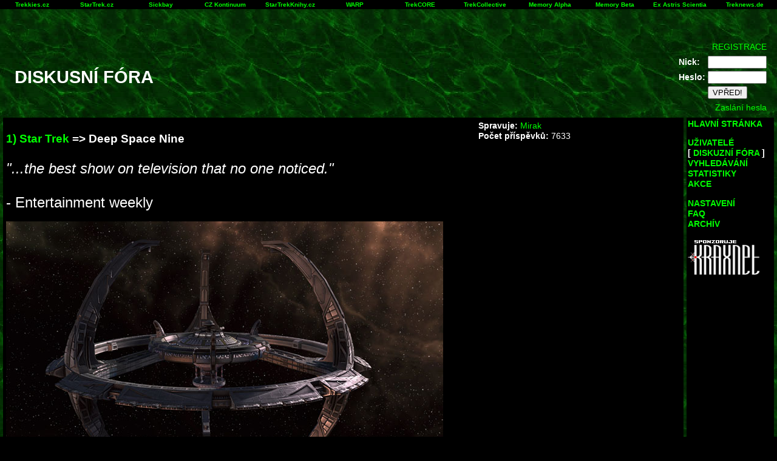

--- FILE ---
content_type: text/html
request_url: http://starnet.startrek.cz/index.php?hlavni=forum&id=24&odkud=7584
body_size: 45274
content:
<!DOCTYPE HTML PUBLIC "-//W3C//DTD HTML 4.0 Strict//EN" "http://www.w3.org/TR/REC-html40/strict.dtd">
<html>
<head>
<title>StarNET - Diskusní fóra</title>
<link rel="stylesheet" href="starnet.css" type="text/css">
<link rel="stylesheet" href="pismo.css" type="text/css">
<script language="javascript" src="starnet.js" type="text/javascript"></script>
<meta http-equiv="Content-Type" content="text/html; charset=windows-1250">
</HEAD>
<BODY>
<table width="100%" cellpadding="2" cellspacing="0" border="0" id="linkovnik">
<tr>
<td align="center" class="ntoolbar" width="7%"><b><a href="http://www.trekkies.cz" TARGET="_blank">Trekkies.cz</a></b></td>
<td align="center" class="ntoolbar" width="7%"><b><a href="http://www.startrek.cz" TARGET="_blank">StarTrek.cz</a></b></td>
<td align="center" class="ntoolbar" width="7%"><b><a href="http://www.voyager.cz" TARGET="_blank">Sickbay</a></b></td>
<td align="center" class="ntoolbar" width="7%"><b><a href="http://www.kontinuum.cz" TARGET="_blank">CZ Kontinuum</a></b></td>
<td align="center" class="ntoolbar" width="7%"><b><a href="http://www.startrekknihy.cz" TARGET="_blank">StarTrekKnihy.cz</a></b></td>
<td align="center" class="ntoolbar" width="7%"><b><a href="http://www.warp.cz" TARGET="_blank">WARP</a></b></td>
<td align="center" class="ntoolbar" width="7%"><b><a href="http://www.trekcore.com" TARGET="_blank">TrekCORE</a></b></td>
<td align="center" class="ntoolbar" width="7%"><b><a href="http://www.thetrekcollective.com" TARGET="_blank">TrekCollective</a></b></td>
<td align="center" class="ntoolbar" width="7%"><b><a href="http://en.memory-alpha.org" TARGET="_blank">Memory Alpha</a></b></td>
<td align="center" class="ntoolbar" width="7%"><b><a href="http://memory-beta.wikia.com" TARGET="_blank">Memory Beta</a></b></td>
<td align="center" class="ntoolbar" width="7%"><b><a href="http://www.ex-astris-scientia.org" TARGET="_blank">Ex Astris Scientia</a></b></td>
<td align="center" class="ntoolbar" width="7%"><b><a href="http://www.treknews.de" TARGET="_blank">Treknews.de</a></b></td>
</tr></table><TABLE WIDTH="100%" CELLPADDING="0" CELLSPACING="0" BORDER="0"><TR>
<TD ALIGN="LEFT" VALIGN=TOP>
<BR><BR><TABLE WIDTH="100%" CELLPADDING="0" CELLSPACING="0" BORDER="0"><TR><TD>
&nbsp;<P><H1>&nbsp;&nbsp;&nbsp;DISKUSNÍ FÓRA</H1>
</TD><TD ALIGN="RIGHT">&nbsp;<BR>
<FORM ACTION="index.php" METHOD="POST">
<INPUT TYPE="Hidden" NAME="kam" VALUE="index.php?hlavni=forum&id=24&odkud=7584">
<INPUT TYPE="Hidden" NAME="hlavni" VALUE="login">
<INPUT TYPE="Hidden" NAME="delayed_header" VALUE="1">
<TABLE><TR><TD>&nbsp;</TD><TD><A HREF="index.php?hlavni=registrace">REGISTRACE</A><BR></TD><TD WIDTH="10">&nbsp;</TD></TR></TABLE>
<TABLE><TR><TD><B>Nick:</B></TD><TD><INPUT TYPE="Text" NAME="jmeno" SIZE="10"></TD><TD WIDTH="10">&nbsp;</TD></TR>
<TR><TD><B>Heslo:</B></TD><TD><INPUT TYPE="Password" NAME="heslo" SIZE="10"></TD><TD WIDTH="10">&nbsp;</TD></TR>
<TR><TD>&nbsp;</TD><TD><INPUT TYPE="Submit" VALUE="VPŘED!"></TD><TD WIDTH="10">&nbsp;</TD></TR>
</TABLE>
<TABLE><TR><TD>&nbsp;</TD><TD><A HREF="index.php?hlavni=sendpass">Zaslání hesla</A><BR></TD><TD WIDTH="10">&nbsp;</TD></TR></TABLE>
</FORM>
</TD></TR></TABLE></TD>
</TABLE>
<TABLE WIDTH="100%" CELLSPACING="5" CELLPADDING="2"><TR>
<TD VALIGN="TOP" class="blackbg">
<TABLE WIDTH="100%"><TR><TD WIDTH="70%" style="blackbg">
<H3><a href="index.php?hlavni=forum&amp;id=0&amp;skupina=12">1) Star Trek</a> => <b alt=03>Deep Space Nine</b></H3></TD>
<TD VALIGN="TOP" WIDTH="25%"><B>Spravuje:</B> <a href="index.php?hlavni=osobni&amp;id=11950">Mirak</a><BR><B>Počet příspěvků:</B> 7633</TD>
<TD VALIGN="TOP" ALIGN="RIGHT">
</TD></TR></TABLE>
<TABLE style="blackbg"><TR><TD><i><font size="5">"...the best show on television that no one noticed."</i>
<br>
<br>

- Entertainment weekly</font size="5">

<br>
<br>

<img src="http://i.imgur.com/UJ3jLXD.jpg">
 
<br><br>

<a href="http://memory-alpha.org/en/wiki/Star_Trek:_Deep_Space_Nine">DS9 na Memory Alpha</a><br>

<a href="http://ds9.wz.cz/">Slovenské stránky od ds9fan</a><br>

<a href="http://www.tv.com/star-trek-deep-space-nine/show/166/summary.html?q=Star%20Trek">DS9 na TV.com</a><br>

<a href="https://en.wikipedia.org/wiki/DS9" title="popis">DS9 na wikipedii</a><br>

<a href="http://www.odospadd.com/" title="popis">Stránky nejen o Odovi</a><br> 


<a href="http://www.voyager.cz/ds9frame.htm">DS9 na Sickbay</a><br>
<a href="http://ds9.trekcore.com/">DS9 na Trek Core</a>
<br><br>


<a href="http://titulky.trekdnes.cz/ds91s.htm"><b>Stáhněte si CZ titulky</b></a><br>

<br></TD></TR></TABLE><TABLE CELLSPACING="0" CELLPADDING="5" WIDTH="100%"><TR><TD><P><TABLE><TR><TD></TD></TR></TABLE></TD></TR><TR><TD><TABLE CELLPADDING=0 CELLSPACING=0 WIDTH="100%"><TR>
<TD ALIGN="LEFT"><FORM ACTION="index.php" METHOD="POST">
<INPUT TYPE="hidden" NAME="data" VALUE="1">
<INPUT TYPE="hidden" NAME="hlavni" VALUE="hledat">
<INPUT TYPE="hidden" NAME="forum" VALUE="24">
<INPUT TYPE="hidden" NAME="order" VALUE="1">
<INPUT TYPE="hidden" NAME="order_mode" VALUE="1">
Autor: <INPUT TYPE="text" NAME="autor" SIZE="10">
&nbsp;Text: &nbsp;<INPUT TYPE="text" NAME="text" SIZE="20">
&nbsp;&nbsp;<INPUT TYPE="submit" VALUE="Hledej zde"></FORM></TABLE>
<TABLE CELLPADDING=0 CELLSPACING=0 WIDTH="100%"><TR>
<TD ALIGN=LEFT><small>
<A HREF="index.php?hlavni=forum&amp;id=24&amp;odkud=0">Nejnovější</A>&nbsp;&nbsp;&nbsp;<A HREF="index.php?hlavni=forum&amp;id=24&amp;odkud=7604">Novější</A></small></TD>
<TD align="center" class="yellow">50 - 69 / 7633</TD><TD ALIGN=RIGHT><small><A HREF="index.php?hlavni=forum&amp;id=24&amp;odkud=7564">Starší</A>&nbsp;&nbsp;&nbsp;<A HREF="index.php?hlavni=forum&amp;id=24&amp;odkud=20">Nejstarší</A></small></TD></TR></TABLE>
<HR SIZE=1>
<TABLE CELLPADDING="0" CELLSPACING="1" WIDTH="100%"><TR>
<TD colspan="2" class="mark3"><TABLE WIDTH="100%"><TR><TD WIDTH="100%"><TABLE border="0" CELLSPACING="2" CELLPADDING="0"><TR><TD><B><A HREF="index.php?hlavni=osobni&amp;id=11902">Telemachus Rhade</A></B><small> - 28. červenec 2021 12:48</small><TD><IMG SRC="pic/sipka.png" ALT="sipka" onClick="set_to('Telemachus Rhade',0)"></TABLE><TD ALIGN="RIGHT"><small><A HREF="index.php?hlavni=forum&amp;id=24&amp;odkud=7584">ZAMĚŘIT</A></small>
</TD></TR></TABLE></TD>
</TR><TR><TD><TABLE WIDTH="99%" BORDER="0"><TR><TD valign="top">  <TABLE WIDTH="0" CELLPADDING="1" CELLSPACING="1"><TR><TD><A HREF="index.php?hlavni=osobni&amp;id=11902"></A><IMG SRC="ikonky/11902.png" HEIGHT="50" WIDTH="40" BORDER="0" ALT="Telemachus Rhade" TITLE="Telemachus Rhade" class="ikonka">  </TABLE><TD align="left" valign="top" WIDTH="100%" class="text">  <TABLE CELLSPACING="0" CELLPADDING="3" BORDER="0" WIDTH="100%" class="prispevek"><TR><TD><a href="https://www.startrekknihy.cz/star-trek-deep-space-nine/2021/28/07/kdyz-je-odectete-tak-je-lepsi-o-ctyri-ds9-vs-babylon-5/">Když je odečtete, tak je lepší o čtyři: DS9 vs. Babylon 5</a>  </TABLE></TABLE></TD></TR></TABLE>
<TABLE CELLPADDING="0" CELLSPACING="1" WIDTH="100%"><TR>
<TD colspan="2" class="mark3"><TABLE WIDTH="100%"><TR><TD WIDTH="100%"><TABLE border="0" CELLSPACING="2" CELLPADDING="0"><TR><TD><B><A HREF="index.php?hlavni=osobni&amp;id=11950">Mirak</A></B><small> - 28. červenec 2021 08:35</small><TD><IMG SRC="pic/sipka.png" ALT="sipka" onClick="set_to('Mirak',0)"></TABLE><TD ALIGN="RIGHT"><small><A HREF="index.php?hlavni=forum&amp;id=24&amp;odkud=7583">ZAMĚŘIT</A></small>
</TD></TR></TABLE></TD>
</TR><TR><TD><TABLE WIDTH="99%" BORDER="0"><TR><TD valign="top">  <TABLE WIDTH="0" CELLPADDING="1" CELLSPACING="1"><TR><TD><A HREF="index.php?hlavni=osobni&amp;id=11950"></A><IMG SRC="ikonky/11950.png" HEIGHT="50" WIDTH="40" BORDER="0" ALT="Mirak" TITLE="Mirak" class="ikonka">  </TABLE><TD align="left" valign="top" WIDTH="100%" class="text">  <TABLE CELLSPACING="0" CELLPADDING="3" BORDER="0" WIDTH="100%" class="prispevek"><TR><TD>Význam Leety pro následující story-arc je nulový :)<br />
<br />
Pro mě je většina takových těch rádoby drsňáckých momentů s Kirou hroznej cringe a nemůžu si pomoct :)   </TABLE></TABLE></TD></TR></TABLE>
<TABLE CELLPADDING="0" CELLSPACING="1" WIDTH="100%"><TR>
<TD colspan="2" class="mark3"><TABLE WIDTH="100%"><TR><TD WIDTH="100%"><TABLE border="0" CELLSPACING="2" CELLPADDING="0"><TR><TD><B><A HREF="index.php?hlavni=osobni&amp;id=11722">kapitan Pike</A></B><small> - 27. červenec 2021 23:24</small><TD><IMG SRC="pic/sipka.png" ALT="sipka" onClick="set_to('kapitan Pike',0)"></TABLE><TD ALIGN="RIGHT"><small><A HREF="index.php?hlavni=forum&amp;id=24&amp;odkud=7582">ZAMĚŘIT</A></small>
</TD></TR></TABLE></TD>
</TR><TR><TD><TABLE WIDTH="99%" BORDER="0"><TR><TD valign="top">  <TABLE WIDTH="0" CELLPADDING="1" CELLSPACING="1"><TR><TD><A HREF="index.php?hlavni=osobni&amp;id=11722"></A><IMG SRC="ikonky/11722.jpg" HEIGHT="50" WIDTH="40" BORDER="0" ALT="kapitan Pike" TITLE="kapitan Pike" class="ikonka">  </TABLE><TD align="left" valign="top" WIDTH="100%" class="text">  <TABLE CELLSPACING="0" CELLPADDING="3" BORDER="0" WIDTH="100%" class="prispevek"><TR><TD>A ještě musím zmínit vynikající hudbu :-)  </TABLE></TABLE></TD></TR></TABLE>
<TABLE CELLPADDING="0" CELLSPACING="1" WIDTH="100%"><TR>
<TD colspan="2" class="mark3"><TABLE WIDTH="100%"><TR><TD WIDTH="100%"><TABLE border="0" CELLSPACING="2" CELLPADDING="0"><TR><TD><B><A HREF="index.php?hlavni=osobni&amp;id=11722">kapitan Pike</A></B><small> - 27. červenec 2021 23:22</small><TD><IMG SRC="pic/sipka.png" ALT="sipka" onClick="set_to('kapitan Pike',0)"></TABLE><TD ALIGN="RIGHT"><small><A HREF="index.php?hlavni=forum&amp;id=24&amp;odkud=7581">ZAMĚŘIT</A></small>
</TD></TR></TABLE></TD>
</TR><TR><TD><TABLE WIDTH="99%" BORDER="0"><TR><TD valign="top">  <TABLE WIDTH="0" CELLPADDING="1" CELLSPACING="1"><TR><TD><A HREF="index.php?hlavni=osobni&amp;id=11722"></A><IMG SRC="ikonky/11722.jpg" HEIGHT="50" WIDTH="40" BORDER="0" ALT="kapitan Pike" TITLE="kapitan Pike" class="ikonka">  </TABLE><TD align="left" valign="top" WIDTH="100%" class="text">  <TABLE CELLSPACING="0" CELLPADDING="3" BORDER="0" WIDTH="100%" class="prispevek"><TR><TD>Jinak ohledně Call to Arms souhlasím a ze všech season finale DS9 a asi i celého Treku ji mám nejraději. A ono to možná bude i objektivně nejlepší, i když to samozřejmě není tak velký skok pro celý Trek, jakým byla The Best of Both Worlds. Také bych tomu vytkl čas věnovaný Romovi a Leetě, ale vzhledem k významu obou postav pro následující story-arc se tomu asi nešlo úplně vyhnout. Siskův proslov je epesní, hrozně mě bavil i příchod Kiry do OPS a její "protest" proti nevyklizení stanice a její replika "he can have it" atd. Těch geniálních momentů je tam zkrátka hrozně moc.  </TABLE></TABLE></TD></TR></TABLE>
<TABLE CELLPADDING="0" CELLSPACING="1" WIDTH="100%"><TR>
<TD colspan="2" class="mark3"><TABLE WIDTH="100%"><TR><TD WIDTH="100%"><TABLE border="0" CELLSPACING="2" CELLPADDING="0"><TR><TD><B><A HREF="index.php?hlavni=osobni&amp;id=11950">Mirak</A></B><small> - 27. červenec 2021 22:34</small><TD><IMG SRC="pic/sipka.png" ALT="sipka" onClick="set_to('Mirak',0)"></TABLE><TD ALIGN="RIGHT"><small><A HREF="index.php?hlavni=forum&amp;id=24&amp;odkud=7580">ZAMĚŘIT</A></small>
</TD></TR></TABLE></TD>
</TR><TR><TD><TABLE WIDTH="99%" BORDER="0"><TR><TD valign="top">  <TABLE WIDTH="0" CELLPADDING="1" CELLSPACING="1"><TR><TD><A HREF="index.php?hlavni=osobni&amp;id=11950"></A><IMG SRC="ikonky/11950.png" HEIGHT="50" WIDTH="40" BORDER="0" ALT="Mirak" TITLE="Mirak" class="ikonka">  </TABLE><TD align="left" valign="top" WIDTH="100%" class="text">  <TABLE CELLSPACING="0" CELLPADDING="3" BORDER="0" WIDTH="100%" class="prispevek"><TR><TD><B>kapitan Pike</B>: Mohli to nepozornému divákovi Mirakovi připomenout :)  </TABLE></TABLE></TD></TR></TABLE>
<TABLE CELLPADDING="0" CELLSPACING="1" WIDTH="100%"><TR>
<TD colspan="2" class="mark3"><TABLE WIDTH="100%"><TR><TD WIDTH="100%"><TABLE border="0" CELLSPACING="2" CELLPADDING="0"><TR><TD><B><A HREF="index.php?hlavni=osobni&amp;id=11722">kapitan Pike</A></B><small> - 27. červenec 2021 22:23</small><TD><IMG SRC="pic/sipka.png" ALT="sipka" onClick="set_to('kapitan Pike',0)"></TABLE><TD ALIGN="RIGHT"><small><A HREF="index.php?hlavni=forum&amp;id=24&amp;odkud=7579">ZAMĚŘIT</A></small>
</TD></TR></TABLE></TD>
</TR><TR><TD><TABLE WIDTH="99%" BORDER="0"><TR><TD valign="top">  <TABLE WIDTH="0" CELLPADDING="1" CELLSPACING="1"><TR><TD><A HREF="index.php?hlavni=osobni&amp;id=11722"></A><IMG SRC="ikonky/11722.jpg" HEIGHT="50" WIDTH="40" BORDER="0" ALT="kapitan Pike" TITLE="kapitan Pike" class="ikonka">  </TABLE><TD align="left" valign="top" WIDTH="100%" class="text">  <TABLE CELLSPACING="0" CELLPADDING="3" BORDER="0" WIDTH="100%" class="prispevek"><TR><TD><B>Mirak</B>:<br />
<I>Maskované samoreplikační miny jsou zajímavý nápad, ale trochu mě překvapilo, že nikdo ani nezmínil možnost zničení červí díry, což by efektivně zastavilo příval posil Dominionu.</I><br />
<br />
Co si pamatuji, tak po sabotáži toho paprsku v In Purgatory's Shadow bylo konstatováno, že to už zničit nejde :-)  </TABLE></TABLE></TD></TR></TABLE>
<TABLE CELLPADDING="0" CELLSPACING="1" WIDTH="100%"><TR>
<TD colspan="2" class="mark3"><TABLE WIDTH="100%"><TR><TD WIDTH="100%"><TABLE border="0" CELLSPACING="2" CELLPADDING="0"><TR><TD><B><A HREF="index.php?hlavni=osobni&amp;id=11950">Mirak</A></B><small> - 27. červenec 2021 19:08</small><TD><IMG SRC="pic/sipka.png" ALT="sipka" onClick="set_to('Mirak',0)"></TABLE><TD ALIGN="RIGHT"><small><A HREF="index.php?hlavni=forum&amp;id=24&amp;odkud=7578">ZAMĚŘIT</A></small>
</TD></TR></TABLE></TD>
</TR><TR><TD><TABLE WIDTH="99%" BORDER="0"><TR><TD valign="top">  <TABLE WIDTH="0" CELLPADDING="1" CELLSPACING="1"><TR><TD><A HREF="index.php?hlavni=osobni&amp;id=11950"></A><IMG SRC="ikonky/11950.png" HEIGHT="50" WIDTH="40" BORDER="0" ALT="Mirak" TITLE="Mirak" class="ikonka">  </TABLE><TD align="left" valign="top" WIDTH="100%" class="text">  <TABLE CELLSPACING="0" CELLPADDING="3" BORDER="0" WIDTH="100%" class="prispevek"><TR><TD><B>5x25 In the Cards</B><br />
- Líbilo se mi spojení přípravy na finále sezóny s celkově odlehčenější atmosférou, ale provedení je poněkud rozporuplné. DS9 si živnou půdu pro finále většinou chystá v průběhu celé sezóny, ale předposlední epizoda s finále většinou nijak nesouvisí. Netradiční je to ještě v tom, že ta odlehčenější zápletka je zároveň ta hlavní, zatímco licitování o osudu Bajoru, je zde na vedlejší koleji. Je to přesný opak toho, na co jsme u DS9 běžně zvyklí (a upřímně, měli zůstat u toho, co funguje).<br />
- Proti oživení klasických dobrodružství s Jakem a Nogem v zásadě vůbec nic nemám. Vlastně ani nevím, jak se k nim fanoušci obecně staví, ale podle mě v rámci možností většinou docela fungovaly. I nápad s tím, že se Jake snaží udělat otci radost a získat pro něj vzácnou baseballovou kartičku se mi líbí (byť ten setup s depresivní večeří je lehce přehnaný). Problém je podle mě v tom, že děj se až přehnaně moc podobá jejich barterování v epizodě Progress. Nenudil jsem se u toho, ale tento způsob vykrádní sebe sama se mi prostě nelíbí. Šílený doktor Giger a jeho výzkum týkající se unudění k smrti asi splnil svůj účel, ale přijde mi, že mohli obsadit někoho s excentričtějším vzhledem než "Dursta" z VOY. Ultimátně si ale myslím, že to jednoduché poselství o malých radostech nevyznělo do prázdna a závěrečná montáž s hlavními postavami (mínus Dax) byla povedená.<br />
- To, že se zde objeví Kai Winn i Weyoun určitě potěší. Interakce mezi Winn a Siskem jsou velmi dobré, stejně tak když se Winn povede setřít Weyouna. Jen nechápu, proč Winn vyjednává o politickém směřování Bajoru. Nezabránilo se přesně tomuhle kumulování duchovních a politických funkcí v epizodě Shakaar? Vím, že je zde zmíněna potenciální konzultace s prvním ministrem, ale stejně mi to úplně nedává smysl. Jinak se mi ale moc líbila návaznost na události z Rapture, protože vyústění té epizody rozhodně potřebovalo oporu v budoucím směřování děje.<br />
<br />
2,5/5<br />
<br />
<B>5x26 Call to Arms</B><br />
- Opravdu výborné všeobjímající finále, které jsem si z těch prvních pěti sezón paradoxně pamatoval asi nejméně. Epizodě se nečekaně povedlo skloubit game-changing posun v ústředním ději a zároveň se také dostatečně věnovat všem hlavním a vedlejším postavám. Jinými slovy si to vzalo to nejlepší z The Jem'Hadar a Broken Link. Některé segmenty jsou sice trochu slabší, ale to je dáno spíše vývojem z předchozím epizod. Celkově jsem si asi nemohl přát lepší závěr prvních pěti let seriálu a opravdu to v divákovi vzbuzuje pocit, že to je konec jedné éry.<br />
- Po třech letech od prvního střetu s Dominionem tedy začíná opravdová válka. Myslím, že tvůrci odvedli opravdu skvělou práci s tím, jak dlouho to dokázali přirozeně oddalovat a přesto vyprávět extrémně poutavé příběhy. Po Inferno's Light už ale bylo jasné, že válka je nevyhnutelná. Weyoun se skrze diplomacii ještě snaží zastavit zaminování ústí červí díry, ale Sisko (narozdíl ode mě) prohlédne, že Weyoun nejedná v dobré víře a pouze se pokouší usnadnit útočné flotile Dominionu převzetí DS9. Bajor s Dominionem nakonec podepíše pakt o neútočení, což je opět moc pěkná validace významu epizody Rapture. Odchod bajoranské milice a technického personálu byl další pěkný dějový detail. Překvapivější už je pak skutečnost, že pakt o neútočení podepsali také Romulané, což jistě vytváří zajímavý setup do budoucna, ale nějakým mým meta pohledem to Romulany pro tuhle chvíli opět vyšachovalo z děje. Potěšila  i zmínka o Tholianech. Totálně random zmínka o Miradornech, kteří se objevili jen jednou waaay back v epizodě Vortex spíše pobavila.<br />
- Maskované samoreplikační miny jsou zajímavý nápad, ale trochu mě překvapilo, že nikdo ani nezmínil možnost zničení červí díry, což by efektivně zastavilo příval posil Dominionu. Finální bitva je tradičně skvělá, ale myslím, že po The Way of the Warrior už je složitější diváka v tomhle ohledu vyloženě ohromit. DS9 je v tomhle holt obětí vlastního úspěchu. Siskův dojemný projev před evakuací DS9 je jeden z nejlepších momentů epizody. Jeho bilancování je svědectvím toho, jak moc se toho za těch 5 let událo. Perfektní samozřejmě bylo i odhalení toho, že obrana DS9 byla zastíracím manévrem, který umožnil flotile federačních a klingonských lodí udeřit na loděnice Dominionu. Je to geniální zvrat, který nestál ani dolar a navíc realisticky ukázal, že důležité události se logicky dějí i mimo dohled DS9 a Defiantu. Další skvělá scéna je Dukatův nález baseballového míčku symbolizující příslib Siskova návratu. U Quarka je to pochopitelné, ale setrvání Oda a Kiry na stanici mi přišlo spíše účelové, než že by to dávalo smysl. Nicméně chápu, že zní dobře, když Dukat konstatuje, že jsou zase všichni pohromadě. Finální záběr, ve kterém se Defiant a Rotarran připojí k obrovské flotile je vskutku epický. Poprvé také na konci sezóny vidíme něco, co se tváří jako tradiční cliffhanger.<br />
- Call to Arms si také dává záležet na tom, aby se v něm objevily všechny významnější postavy. Opět jsem měl pocit, že je zbytečně moc času věnováno Romovi a Leetě, ale jistě je to částečně dáno tím, že mě jejich storyline nebaví. Snad se svatbou jejich příběh z větší části vyčerpal. Svatbu si narychlo slíbí také Worf s Jadziou. A abychom to měli kompletní, Garak a Ziyal are going steady as well. Dočasné rezoluce se dočkal také post Children of Time awkward vztah Oda a Kiry. Mile mě překvapilo, co zde udělali s Jakem. Jeho setrvání na okupované DS9 je možná kromě Nor the Battle to the Strong (The Visitor úplně počítat nemůžeme), jeho nejsilnějším momentem v seriálu. Pobavila mě Garakova vzpomínka na to, jak při obraně DS9 před klingonským útokem, zvažoval zabití Dukata. A rozhodně mě potěšilo, že ho okolnosti přinutily přidat se k posádce Defiantu. Dukat měl jen málo prostoru, ale každá jeho scéna byla pure gold. Skvělá byla třeba nenápadná scéna, ve které Weyoun Dukata pokárá za to, že už si brousí zuby na Bajor. Z vedlejších postav měly měnší momenty také Martok, Nog nebo Damar.<br />
<br />
5/5  </TABLE></TABLE></TD></TR></TABLE>
<TABLE CELLPADDING="0" CELLSPACING="1" WIDTH="100%"><TR>
<TD colspan="2" class="mark3"><TABLE WIDTH="100%"><TR><TD WIDTH="100%"><TABLE border="0" CELLSPACING="2" CELLPADDING="0"><TR><TD><B><A HREF="index.php?hlavni=osobni&amp;id=11950">Mirak</A></B><small> - 03. červenec 2021 13:44</small><TD><IMG SRC="pic/sipka.png" ALT="sipka" onClick="set_to('Mirak',0)"></TABLE><TD ALIGN="RIGHT"><small><A HREF="index.php?hlavni=forum&amp;id=24&amp;odkud=7577">ZAMĚŘIT</A></small>
</TD></TR></TABLE></TD>
</TR><TR><TD><TABLE WIDTH="99%" BORDER="0"><TR><TD valign="top">  <TABLE WIDTH="0" CELLPADDING="1" CELLSPACING="1"><TR><TD><A HREF="index.php?hlavni=osobni&amp;id=11950"></A><IMG SRC="ikonky/11950.png" HEIGHT="50" WIDTH="40" BORDER="0" ALT="Mirak" TITLE="Mirak" class="ikonka">  </TABLE><TD align="left" valign="top" WIDTH="100%" class="text">  <TABLE CELLSPACING="0" CELLPADDING="3" BORDER="0" WIDTH="100%" class="prispevek"><TR><TD><B>5x23 Blaze of Glory</B><br />
- Po tom svém rantu v rámci hodnocení For the Uniform, jsem měl z této epizody přirozeně obavy, ale ve naštěstí se jedná o důstojnou tečku za celou makistickou linkou. Dukat v Inferno's Light během svého projevu k občanům Cardassianské Unie slíbil, že s Makisty udělá rychlý proces. Až v této epizodě se dozvídáme, že svůj slib splnil. Tak nějak přemýšlím, jestli by nebylo mnohem zajímavější, kdybychom třeba viděli střet mezi Dukatem a Eddingtonem (a Siska v roli jakéhosi mediátora), ale vzhledem k uvěznění Eddingtona o epizodu dříve, už k tomu bohužel nedošlo. Každopádně byl odpor Makistů zlomen offscreen (zvláštní trend posledních epizod) a zde se řeší už jen dozvuky. Makisty považuju za jeden z nejoriginálnějších nápadů v moderním Treku a epizody s nimi mě vždycky bavily (když už bilancuji, tak mi to nedá a musím ještě naposledy zmínit to tehdejší geniální propojení TNG/DS9/VOY), ale se stupňující se hrozbou Dominionu, dává ukončení story-arcu s Makisty smysl.<br />
- Zápletka s raketami vybavenými klingonským maskováním (které jsou tedy v závěru odhaleny jako pouhá fikce z Eddingtonovy hlavy) je solidní. Příběh byl samozřejmě modelován primárně tak, aby bylo v epizodě přítomno co nejvíce Sisko x Eddington interakcí, což je pochopitelné. Jsem rád, že alespoň z úst Eddingtona zazněly některé poznatky, které jsem zmínil už v rámci hodnocení For the Uniform. Zejména fakt, že Makisté pro Federaci prostě nejsou reálná hrozba. Také oceňuji skutečnost, že byl odhalen smutný konec Cala Hudsona (který by byl jinak cool regular ve VOY). Co mě pro změnu trochu namíchlo, bylo zatajení dalšího osudu přeživších Makistů. Vždyť je přece pro Siskův rozvoj hrozně důležité, jestli je pustil na svobodu a nebo je poslal do vězení. Tohle bych čekal tak možná od VOY. Jsem ale rád, že po Eddingtonově smrti, Sisko v závěru konečně vůči Eddingtonovi a potažmo celému hnutí Makistů, projeví alespoň částečnou smířlivost. Závěrečné filozofování Dax a Siska bylo tentokrát výrazně snesitelnější, i když se to ani tak neobešlo bez patetických klišé.<br />
- Vedlejší zápletka s Nogem, který se snaží získat respekt Klingonů umístěných na stanici, byla celkem ok. Svým způsobem mi to i malinko připomnělo prvosezónní dobrodružství Jakea a Noga, která byla také většinou překvapivě dost koukatelná. Když už nic, tak aspoň dostal trochu prostoru Martok, což nikdy neuškodí.<br />
<br />
4/5<br />
<br />
<B>5x24 Empok Nor</B><br />
- Na Empok Nor jsem se těšil, ale bohužel to nezestárlo úplně dobře. Řekl bych, že ten úplně základní koncept s průzkumem opuštěného dvojčete DS9 v kombinaci s hororovou atmosférou je pořád úplně super. Vlastně mě i trochu překvapuje, že výlet na jednu ze sesterských stanic Terok Noru přichází až v páté sezóně (nepočítaje návštěvy ze zrcadlového vesmíru, obviously), protože je to populární téma, na kterém se dá navíc i slušně ušetřit. Myslím, že první polovina je pořád hodně solidní, ale Garakova následná transformace způsobená psychtropní drogou mě dost otrávila, tudíž druhá polovina epizody už mě vyloženě nebavila.<br />
- Setup je super. O'Brien vede expediční tým, který má na opuštěném Empok Noru získat technologii na opravu DS9, která nelze replikovat (well, ok). Kromě O'Briena, Garaka a Noga se výpravy účastní ještě čtyři yellowshirti. Probuzení příslušníků cardassianského komanda bylo správně creepy a tu počáteční atmosféru se myslím vážně povedlo navodit skvěle. V tandemu s vysokou koncentrací yellowshirtů se dá samozřejmě předpokládat, co bude následovat. And that's ok! Cardassianští vrahouni nadopovaní experimentální drogou mi také dávali smysl, ale nakažení Garaka už mi přišlo prostě debilní, protože scénáristé to prachsprostě zneužili k tomu, aby Garakovi vyrobili alibi k jakémukoliv chování. Mně tahle scénáristická berlička přijde voyagerovsky zbabělá (srovnej s The Chute), protože to totálně degraduje prakticky cokoliv, co se v epizodě stane. Opravdu Garak nebyl ani trochu zodpovědný za své chování a vraždu Amara? To prostě nevíme, protože na tu nejednoznačnost scénář trapně spoléhá. Super specifická magická psychotropní droga, která v jedinci posiluje xenofobní sklony, taky nepůsobí příliš uvěřitelně.<br />
- Trochu podobně jako u For the Uniform a Children of Time (a svým způsobem i Doctor Bashir, I Presume), mám nepříjemný pocit, že se Behr a spol. prostě snaží diváka šokovat skandálním chováním etablovaných postav. Víc by mi sedělo, kdyby těch Cardassianů třeba bylo víc a Garak v sobě assasina probudil z nutnosti a ne kvůli drogám. Zbytek výpravy by byl zděšen z Garakovy krvežíznivosti (ne z toho, že zabil Amara). To je něco s čím by jinak reformovaný Garak musel žít a svědci jeho činů také. Tvůrci ale za každou cenu chtěli ukázat souboj O'Brien vs. Garak. Myslím, že události ze Settliku III už byly v rámci TNG i DS9 vytěženy opakovaně a není nutné tuhle prázdnou slámu mlátit donekonečna. Také bych řekl, že šlo více zapracovat na vedlejších postavách. Kromě Boliana Boq'ty tam nikdo výraznější dojem nezanechal. Možná také mohli nechat alespoň jednoho z nich přežít, tohle bylo až příliš předvídatelné.<br />
<br />
3/5  </TABLE></TABLE></TD></TR></TABLE>
<TABLE CELLPADDING="0" CELLSPACING="1" WIDTH="100%"><TR>
<TD colspan="2" class="mark3"><TABLE WIDTH="100%"><TR><TD WIDTH="100%"><TABLE border="0" CELLSPACING="2" CELLPADDING="0"><TR><TD><B><A HREF="index.php?hlavni=osobni&amp;id=11104">S.S.Enterprise</A></B><small> - 06. červen 2021 21:39</small><TD><IMG SRC="pic/sipka.png" ALT="sipka" onClick="set_to('S.S.Enterprise',0)"></TABLE><TD ALIGN="RIGHT"><small><A HREF="index.php?hlavni=forum&amp;id=24&amp;odkud=7576">ZAMĚŘIT</A></small>
</TD></TR></TABLE></TD>
</TR><TR><TD><TABLE WIDTH="99%" BORDER="0"><TR><TD valign="top">  <TABLE WIDTH="0" CELLPADDING="1" CELLSPACING="1"><TR><TD><A HREF="index.php?hlavni=osobni&amp;id=11104"></A><IMG SRC="ikonky/11104.png" HEIGHT="50" WIDTH="40" BORDER="0" ALT="S.S.Enterprise" TITLE="S.S.Enterprise" class="ikonka">  </TABLE><TD align="left" valign="top" WIDTH="100%" class="text">  <TABLE CELLSPACING="0" CELLPADDING="3" BORDER="0" WIDTH="100%" class="prispevek"><TR><TD><B>Mirak</B>: Ano, to je nejelegantnější způsob, jak si vysvětlit diskontinuitu mezi jednotlivými epizodami - každá epizoda se odehrává v vesmíru :D  </TABLE></TABLE></TD></TR></TABLE>
<TABLE CELLPADDING="0" CELLSPACING="1" WIDTH="100%"><TR>
<TD colspan="2" class="mark3"><TABLE WIDTH="100%"><TR><TD WIDTH="100%"><TABLE border="0" CELLSPACING="2" CELLPADDING="0"><TR><TD><B><A HREF="index.php?hlavni=osobni&amp;id=11902">Telemachus Rhade</A></B><small> - 06. červen 2021 19:41</small><TD><IMG SRC="pic/sipka.png" ALT="sipka" onClick="set_to('Telemachus Rhade',0)"></TABLE><TD ALIGN="RIGHT"><small><A HREF="index.php?hlavni=forum&amp;id=24&amp;odkud=7575">ZAMĚŘIT</A></small>
</TD></TR></TABLE></TD>
</TR><TR><TD><TABLE WIDTH="99%" BORDER="0"><TR><TD valign="top">  <TABLE WIDTH="0" CELLPADDING="1" CELLSPACING="1"><TR><TD><A HREF="index.php?hlavni=osobni&amp;id=11902"></A><IMG SRC="ikonky/11902.png" HEIGHT="50" WIDTH="40" BORDER="0" ALT="Telemachus Rhade" TITLE="Telemachus Rhade" class="ikonka">  </TABLE><TD align="left" valign="top" WIDTH="100%" class="text">  <TABLE CELLSPACING="0" CELLPADDING="3" BORDER="0" WIDTH="100%" class="prispevek"><TR><TD>:-)  </TABLE></TABLE></TD></TR></TABLE>
<TABLE CELLPADDING="0" CELLSPACING="1" WIDTH="100%"><TR>
<TD colspan="2" class="mark3"><TABLE WIDTH="100%"><TR><TD WIDTH="100%"><TABLE border="0" CELLSPACING="2" CELLPADDING="0"><TR><TD><B><A HREF="index.php?hlavni=osobni&amp;id=11950">Mirak</A></B><small> - 06. červen 2021 19:38</small><TD><IMG SRC="pic/sipka.png" ALT="sipka" onClick="set_to('Mirak',0)"></TABLE><TD ALIGN="RIGHT"><small><A HREF="index.php?hlavni=forum&amp;id=24&amp;odkud=7574">ZAMĚŘIT</A></small>
</TD></TR></TABLE></TD>
</TR><TR><TD><TABLE WIDTH="99%" BORDER="0"><TR><TD valign="top">  <TABLE WIDTH="0" CELLPADDING="1" CELLSPACING="1"><TR><TD><A HREF="index.php?hlavni=osobni&amp;id=11950"></A><IMG SRC="ikonky/11950.png" HEIGHT="50" WIDTH="40" BORDER="0" ALT="Mirak" TITLE="Mirak" class="ikonka">  </TABLE><TD align="left" valign="top" WIDTH="100%" class="text">  <TABLE CELLSPACING="0" CELLPADDING="3" BORDER="0" WIDTH="100%" class="prispevek"><TR><TD>To odteď budu v rámci hodnocení každé epizody brát v potaz. Vždycky když si budu stěžovat, že se nějaká postava chová kreténsky, tak sám sobě budu jedním dechem namítat, že určitě existuje jiná linie, kde se ta postava zachovala logicky. Přesně o tom to je.  </TABLE></TABLE></TD></TR></TABLE>
<TABLE CELLPADDING="0" CELLSPACING="1" WIDTH="100%"><TR>
<TD colspan="2" class="mark3"><TABLE WIDTH="100%"><TR><TD WIDTH="100%"><TABLE border="0" CELLSPACING="2" CELLPADDING="0"><TR><TD><B><A HREF="index.php?hlavni=osobni&amp;id=11902">Telemachus Rhade</A></B><small> - 06. červen 2021 19:33</small><TD><IMG SRC="pic/sipka.png" ALT="sipka" onClick="set_to('Telemachus Rhade',0)"></TABLE><TD ALIGN="RIGHT"><small><A HREF="index.php?hlavni=forum&amp;id=24&amp;odkud=7573">ZAMĚŘIT</A></small>
</TD></TR></TABLE></TD>
</TR><TR><TD><TABLE WIDTH="99%" BORDER="0"><TR><TD valign="top">  <TABLE WIDTH="0" CELLPADDING="1" CELLSPACING="1"><TR><TD><A HREF="index.php?hlavni=osobni&amp;id=11902"></A><IMG SRC="ikonky/11902.png" HEIGHT="50" WIDTH="40" BORDER="0" ALT="Telemachus Rhade" TITLE="Telemachus Rhade" class="ikonka">  </TABLE><TD align="left" valign="top" WIDTH="100%" class="text">  <TABLE CELLSPACING="0" CELLPADDING="3" BORDER="0" WIDTH="100%" class="prispevek"><TR><TD>No to tu teorii ale chápeš špatně :) Samozřejmě, že existují linie, kde kolonisti přežili, ale <u>v této jedné konkrétní</u> je Odo vymazal.   </TABLE></TABLE></TD></TR></TABLE>
<TABLE CELLPADDING="0" CELLSPACING="1" WIDTH="100%"><TR>
<TD colspan="2" class="mark3"><TABLE WIDTH="100%"><TR><TD WIDTH="100%"><TABLE border="0" CELLSPACING="2" CELLPADDING="0"><TR><TD><B><A HREF="index.php?hlavni=osobni&amp;id=11104">S.S.Enterprise</A></B><small> - 06. červen 2021 11:51</small><TD><IMG SRC="pic/sipka.png" ALT="sipka" onClick="set_to('S.S.Enterprise',0)"></TABLE><TD ALIGN="RIGHT"><small><A HREF="index.php?hlavni=forum&amp;id=24&amp;odkud=7572">ZAMĚŘIT</A></small>
</TD></TR></TABLE></TD>
</TR><TR><TD><TABLE WIDTH="99%" BORDER="0"><TR><TD valign="top">  <TABLE WIDTH="0" CELLPADDING="1" CELLSPACING="1"><TR><TD><A HREF="index.php?hlavni=osobni&amp;id=11104"></A><IMG SRC="ikonky/11104.png" HEIGHT="50" WIDTH="40" BORDER="0" ALT="S.S.Enterprise" TITLE="S.S.Enterprise" class="ikonka">  </TABLE><TD align="left" valign="top" WIDTH="100%" class="text">  <TABLE CELLSPACING="0" CELLPADDING="3" BORDER="0" WIDTH="100%" class="prispevek"><TR><TD><B>Telemachus Rhade</B>: <br />
<br />
jenže právě to nekonečné dělení a varianty zajišťují, že neexistuje možnost vymazání dané situace z multiverza, prostě někde pořád jsou a pokračují dál...  </TABLE></TABLE></TD></TR></TABLE>
<TABLE CELLPADDING="0" CELLSPACING="1" WIDTH="100%"><TR>
<TD colspan="2" class="mark3"><TABLE WIDTH="100%"><TR><TD WIDTH="100%"><TABLE border="0" CELLSPACING="2" CELLPADDING="0"><TR><TD><B><A HREF="index.php?hlavni=osobni&amp;id=11902">Telemachus Rhade</A></B><small> - 05. červen 2021 22:33</small><TD><IMG SRC="pic/sipka.png" ALT="sipka" onClick="set_to('Telemachus Rhade',0)"></TABLE><TD ALIGN="RIGHT"><small><A HREF="index.php?hlavni=forum&amp;id=24&amp;odkud=7571">ZAMĚŘIT</A></small>
</TD></TR></TABLE></TD>
</TR><TR><TD><TABLE WIDTH="99%" BORDER="0"><TR><TD valign="top">  <TABLE WIDTH="0" CELLPADDING="1" CELLSPACING="1"><TR><TD><A HREF="index.php?hlavni=osobni&amp;id=11902"></A><IMG SRC="ikonky/11902.png" HEIGHT="50" WIDTH="40" BORDER="0" ALT="Telemachus Rhade" TITLE="Telemachus Rhade" class="ikonka">  </TABLE><TD align="left" valign="top" WIDTH="100%" class="text">  <TABLE CELLSPACING="0" CELLPADDING="3" BORDER="0" WIDTH="100%" class="prispevek"><TR><TD><B>S.S.Enterprise</B>:<br />
<I>a také s tím, jak si s ST poradil Abrams... </I><br />
Which has absolutely no meaning whatsoever.<br />
<br />
<I>s přihlédnutím k dnešnímu pohledu na vesmír</I><br />
Teorie nekonečného větvení je uznávána, co já jsem naživu, to není nic nového; viz TNG "Parallels". Ale tady nejde o "odboč doleva" situaci, nýbrž o rozhodnutí vymazání té situace. Ta jedna kauzalita prostě přestala existovat v bodě 0.<br />
(Pokud se tedy pohybujeme v rozpětí 4D až M-Theory ;) )  </TABLE></TABLE></TD></TR></TABLE>
<TABLE CELLPADDING="0" CELLSPACING="1" WIDTH="100%"><TR>
<TD colspan="2" class="mark3"><TABLE WIDTH="100%"><TR><TD WIDTH="100%"><TABLE border="0" CELLSPACING="2" CELLPADDING="0"><TR><TD><B><A HREF="index.php?hlavni=osobni&amp;id=11950">Mirak</A></B><small> - 05. červen 2021 21:40</small><TD><IMG SRC="pic/sipka.png" ALT="sipka" onClick="set_to('Mirak',0)"></TABLE><TD ALIGN="RIGHT"><small><A HREF="index.php?hlavni=forum&amp;id=24&amp;odkud=7570">ZAMĚŘIT</A></small>
</TD></TR></TABLE></TD>
</TR><TR><TD><TABLE WIDTH="99%" BORDER="0"><TR><TD valign="top">  <TABLE WIDTH="0" CELLPADDING="1" CELLSPACING="1"><TR><TD><A HREF="index.php?hlavni=osobni&amp;id=11950"></A><IMG SRC="ikonky/11950.png" HEIGHT="50" WIDTH="40" BORDER="0" ALT="Mirak" TITLE="Mirak" class="ikonka">  </TABLE><TD align="left" valign="top" WIDTH="100%" class="text">  <TABLE CELLSPACING="0" CELLPADDING="3" BORDER="0" WIDTH="100%" class="prispevek"><TR><TD><B>S.S.Enterprise</B>: Oni to tam mnohdy říkají naprosto explicitně, např. v tom Children of Time, to jen ty máš prostě potřebu to za každou cenu chápat úplně jinak :)  </TABLE></TABLE></TD></TR></TABLE>
<TABLE CELLPADDING="0" CELLSPACING="1" WIDTH="100%"><TR>
<TD colspan="2" class="mark3"><TABLE WIDTH="100%"><TR><TD WIDTH="100%"><TABLE border="0" CELLSPACING="2" CELLPADDING="0"><TR><TD><B><A HREF="index.php?hlavni=osobni&amp;id=11104">S.S.Enterprise</A></B><small> - 05. červen 2021 21:13</small><TD><IMG SRC="pic/sipka.png" ALT="sipka" onClick="set_to('S.S.Enterprise',0)"></TABLE><TD ALIGN="RIGHT"><small><A HREF="index.php?hlavni=forum&amp;id=24&amp;odkud=7569">ZAMĚŘIT</A></small>
</TD></TR></TABLE></TD>
</TR><TR><TD><TABLE WIDTH="99%" BORDER="0"><TR><TD valign="top">  <TABLE WIDTH="0" CELLPADDING="1" CELLSPACING="1"><TR><TD><A HREF="index.php?hlavni=osobni&amp;id=11104"></A><IMG SRC="ikonky/11104.png" HEIGHT="50" WIDTH="40" BORDER="0" ALT="S.S.Enterprise" TITLE="S.S.Enterprise" class="ikonka">  </TABLE><TD align="left" valign="top" WIDTH="100%" class="text">  <TABLE CELLSPACING="0" CELLPADDING="3" BORDER="0" WIDTH="100%" class="prispevek"><TR><TD><B>Mvek</B>: A tak jasně, že to tam neříkají, ale chápat se to tak zpětně s přihlédnutím k dnešnímu pohledu na vesmír a také s tím, jak si s ST poradil Abrams...  </TABLE></TABLE></TD></TR></TABLE>
<TABLE CELLPADDING="0" CELLSPACING="1" WIDTH="100%"><TR>
<TD colspan="2" class="mark3"><TABLE WIDTH="100%"><TR><TD WIDTH="100%"><TABLE border="0" CELLSPACING="2" CELLPADDING="0"><TR><TD><B><A HREF="index.php?hlavni=osobni&amp;id=12098">Mvek</A></B><small> - 05. červen 2021 20:41</small><TD><IMG SRC="pic/sipka.png" ALT="sipka" onClick="set_to('Mvek',0)"></TABLE><TD ALIGN="RIGHT"><small><A HREF="index.php?hlavni=forum&amp;id=24&amp;odkud=7568">ZAMĚŘIT</A></small>
</TD></TR></TABLE></TD>
</TR><TR><TD><TABLE WIDTH="99%" BORDER="0"><TR><TD valign="top">  <TABLE WIDTH="0" CELLPADDING="1" CELLSPACING="1"><TR><TD><A HREF="index.php?hlavni=osobni&amp;id=12098"></A><IMG SRC="ikonky/12098.jpg" HEIGHT="50" WIDTH="40" BORDER="0" ALT="Mvek" TITLE="Mvek" class="ikonka">  </TABLE><TD align="left" valign="top" WIDTH="100%" class="text">  <TABLE CELLSPACING="0" CELLPADDING="3" BORDER="0" WIDTH="100%" class="prispevek"><TR><TD><B>S.S.Enterprise</B>: Právě, že ve ST ne. Tam se opakovaně vyskytuje prvek, že ta původní budoucnost zanikne, když se vše napraví.  </TABLE></TABLE></TD></TR></TABLE>
<TABLE CELLPADDING="0" CELLSPACING="1" WIDTH="100%"><TR>
<TD colspan="2" class="mark3"><TABLE WIDTH="100%"><TR><TD WIDTH="100%"><TABLE border="0" CELLSPACING="2" CELLPADDING="0"><TR><TD><B><A HREF="index.php?hlavni=osobni&amp;id=11104">S.S.Enterprise</A></B><small> - 04. červen 2021 21:00</small><TD><IMG SRC="pic/sipka.png" ALT="sipka" onClick="set_to('S.S.Enterprise',0)"></TABLE><TD ALIGN="RIGHT"><small><A HREF="index.php?hlavni=forum&amp;id=24&amp;odkud=7567">ZAMĚŘIT</A></small>
</TD></TR></TABLE></TD>
</TR><TR><TD><TABLE WIDTH="99%" BORDER="0"><TR><TD valign="top">  <TABLE WIDTH="0" CELLPADDING="1" CELLSPACING="1"><TR><TD><A HREF="index.php?hlavni=osobni&amp;id=11104"></A><IMG SRC="ikonky/11104.png" HEIGHT="50" WIDTH="40" BORDER="0" ALT="S.S.Enterprise" TITLE="S.S.Enterprise" class="ikonka">  </TABLE><TD align="left" valign="top" WIDTH="100%" class="text">  <TABLE CELLSPACING="0" CELLPADDING="3" BORDER="0" WIDTH="100%" class="prispevek"><TR><TD>Tak i ty normální časovky se změnou lze chápat jako rozvětvení na různé časové linie..  </TABLE></TABLE></TD></TR></TABLE>
<TABLE CELLPADDING="0" CELLSPACING="1" WIDTH="100%"><TR>
<TD colspan="2" class="mark3"><TABLE WIDTH="100%"><TR><TD WIDTH="100%"><TABLE border="0" CELLSPACING="2" CELLPADDING="0"><TR><TD><B><A HREF="index.php?hlavni=osobni&amp;id=12098">Mvek</A></B><small> - 04. červen 2021 20:06</small><TD><IMG SRC="pic/sipka.png" ALT="sipka" onClick="set_to('Mvek',0)"></TABLE><TD ALIGN="RIGHT"><small><A HREF="index.php?hlavni=forum&amp;id=24&amp;odkud=7566">ZAMĚŘIT</A></small>
</TD></TR></TABLE></TD>
</TR><TR><TD><TABLE WIDTH="99%" BORDER="0"><TR><TD valign="top">  <TABLE WIDTH="0" CELLPADDING="1" CELLSPACING="1"><TR><TD><A HREF="index.php?hlavni=osobni&amp;id=12098"></A><IMG SRC="ikonky/12098.jpg" HEIGHT="50" WIDTH="40" BORDER="0" ALT="Mvek" TITLE="Mvek" class="ikonka">  </TABLE><TD align="left" valign="top" WIDTH="100%" class="text">  <TABLE CELLSPACING="0" CELLPADDING="3" BORDER="0" WIDTH="100%" class="prispevek"><TR><TD>Ale je to konzistentní právě i s normálními časovkami, kde se něco mění, takže v tomhle je to ok. Jen to prostě nemám rád.  </TABLE></TABLE></TD></TR></TABLE>
<TABLE CELLPADDING="0" CELLSPACING="1" WIDTH="100%"><TR>
<TD colspan="2" class="mark3"><TABLE WIDTH="100%"><TR><TD WIDTH="100%"><TABLE border="0" CELLSPACING="2" CELLPADDING="0"><TR><TD><B><A HREF="index.php?hlavni=osobni&amp;id=12098">Mvek</A></B><small> - 04. červen 2021 20:04</small><TD><IMG SRC="pic/sipka.png" ALT="sipka" onClick="set_to('Mvek',0)"></TABLE><TD ALIGN="RIGHT"><small><A HREF="index.php?hlavni=forum&amp;id=24&amp;odkud=7565">ZAMĚŘIT</A></small>
</TD></TR></TABLE></TD>
</TR><TR><TD><TABLE WIDTH="99%" BORDER="0"><TR><TD valign="top">  <TABLE WIDTH="0" CELLPADDING="1" CELLSPACING="1"><TR><TD><A HREF="index.php?hlavni=osobni&amp;id=12098"></A><IMG SRC="ikonky/12098.jpg" HEIGHT="50" WIDTH="40" BORDER="0" ALT="Mvek" TITLE="Mvek" class="ikonka">  </TABLE><TD align="left" valign="top" WIDTH="100%" class="text">  <TABLE CELLSPACING="0" CELLPADDING="3" BORDER="0" WIDTH="100%" class="prispevek"><TR><TD><B>Telemachus Rhade</B>: Prostě jednou ti potomci vznikli, tak proč by mizeli. To, že se posádka Defiantu dostala z anomálie vytváří novou větev, kde už potomci nevzniknou, ale někde by měli přetrvat.<br />
<br />
<br />
<B>S.S.Enterprise</B>: Jak říká Mirak, to z toho nevyplývá, to by neřešili "zabití".  </TABLE></TABLE></TD></TR></TABLE>
<HR SIZE=1>
<TABLE CELLPADDING=0 CELLSPACING=0 WIDTH="100%"><TR>
<TD ALIGN=LEFT><small>
<A HREF="index.php?hlavni=forum&amp;id=24&amp;odkud=0">Nejnovější</A>&nbsp;&nbsp;&nbsp;<A HREF="index.php?hlavni=forum&amp;id=24&amp;odkud=7604">Novější</A></small></TD>
<TD align="center" class="yellow">50 - 69 / 7633</TD><TD ALIGN=RIGHT><small><A HREF="index.php?hlavni=forum&amp;id=24&amp;odkud=7564">Starší</A>&nbsp;&nbsp;&nbsp;<A HREF="index.php?hlavni=forum&amp;id=24&amp;odkud=20">Nejstarší</A>
</small></TD></TR>
</TABLE>
</TD></TR></TABLE></TD>
<TD WIDTH="140" VALIGN="TOP" class="blackbg">
<B><A HREF="index.php">HLAVNÍ STRÁNKA</A></B><P>
<B><A HREF="index.php?hlavni=database" onmouseover="show('databaze',300,120);" onmouseout="hide('databaze')">UŽIVATELÉ</A></B><BR>
<B>[&nbsp;<A HREF="index.php?hlavni=forum&amp;id=0" onmouseover="show('forum',300,120);" onmouseout="hide('forum')">DISKUZNÍ FÓRA</A>&nbsp;]</B><BR><B><A HREF="index.php?hlavni=hledat" onmouseover="show('hledat',300,120);" onmouseout="hide('hledat')">VYHLEDÁVÁNÍ</A></B><BR>
<B><A HREF="index.php?hlavni=statistika" onmouseover="show('statistika',300,120);" onmouseout="hide('statistika')">STATISTIKY</A></B><BR>
<B><A HREF="index.php?hlavni=akce" onmouseover="show('akce',300,120);" onmouseout="hide('akce')">AKCE</A></B><P>
<B><A HREF="index.php?hlavni=personal" onmouseover="show('personal',300,120);" onmouseout="hide('personal')">NASTAVENÍ</A></B><br>
<B><A HREF="index.php?hlavni=faq" onmouseover="show('faq',300,120);" onmouseout="hide('faq')">FAQ</A></B><BR>
<B><A HREF="index.php?hlavni=archiv" onmouseover="show('archiv',300,120);" onmouseout="hide('archiv')">ARCHÍV</A></B>
<BR><BR><A HREF="http://www.kraxnet.cz" target="_blank"><IMG BORDER="0" SRC="pic/kraxnet.gif" ALT="Sponzoruje KRAXNET spol. s r.o" width="120" height="60"></A><BR>
</TD>
</TR>
</TABLE>
<!-- pata zacatek -->
<!-- pata konec -->
<div id="faq" style="position: absolute; top: 0; left: 0; visibility: hidden;">
<table border="1" cellspacing="0" cellpadding="8" class="napoveda" width="350"><tr><td>
<B>FAQ - Často kladené dotazy</B><BR>
Nejdete zde odpovědi mimo jiné na otázky jako:<BR>
<UL><LI>Co je to úroveň.<BR>
<LI>Jaké tagy můžete používat ve svých příspěvcích.<BR>
<LI>A jaká práva a povinnosti máte jako správce fóra.<BR>
</UL></td></tr></table>
</div>
<div id="archiv" style="position: absolute; top: 0; left: 0; visibility: hidden;">
<table border="1" cellspacing="0" cellpadding="8" class="napoveda" width="350"><tr><td>
<B>Archív smazaných fór</B><BR>
V této části najdete fóra, která byla archivována. K&nbsp;archivování může dojít ze dvou důvodů.<BR>
<UL><LI>Fórum vyčerpá své téma nebo už není aktuální.
<LI>Trvale dokází k off-topicové diskusi.<BR>
</UL>Najdete zde také zarchivovaná fóra z minulé verze StarNetu.<BR>
</td></tr></table>
</div>
<div id="statistika" style="position: absolute; top: 0; left: 0; visibility: hidden;">
<table border="1" cellspacing="0" cellpadding="8" class="napoveda" width="350"><tr><td>
<B>Statistika populárnosti</B><BR>
Zde najdete výsledky hlasování více než tisíce uživatelů StarNetu. Hlasuje se o nejoblíbenější seriál, film, ženskou a mužskou postavu.<BR>
Nejdete zde i současný počet uživatelů StarNetu a poměr žen/mužů.
</td></tr></table>
</div>
<div id="databaze" style="position: absolute; top: 0; left: 0; visibility: hidden;">
<table border="1" cellspacing="0" cellpadding="8" class="napoveda" width="350"><tr><td>
<B>Vyhledávání v databázi uživatelů</B><BR>
Klasický vyhledávací nástroj s množstvím parametrů pomocí kterých můžete nalézt konkrétní osobu se stejnými zájmy (a opačným pohlavím:-))).
</td></tr></table>
</div>
<div id="forum" style="position: absolute; top: 0; left: 0; visibility: hidden;">
<table border="1" cellspacing="0" cellpadding="8" class="napoveda" width="350"><tr><td>
<B>Výpis témat diskusních fór</B><BR>
Každé diskusní fórum je umístěno v určitém tématu - toto téma spravuje jeden člověk a tomu se zodpovídají správcové konkrétních fór.<BR>
</td></tr></table>
</div>
<div id="akce" style="position: absolute; top: 0; left: 0; visibility: hidden;">
<table border="1" cellspacing="0" cellpadding="8" class="napoveda" width="350"><tr><td>
<B>Výpis chystaných a již proběhlých akcí</B><BR>
Zde se můžete podívat na data konání jednotlivých akcí, odkazy na podrobnější informace a případně seznam lidí, kteří se tam plánují objevit.<BR>
Tři nejnověji přidané akce jsou:<BR>
</td></tr></table>
</div>
<div id="hledat" style="position: absolute; top: 0; left: 0; visibility: hidden;">
<table border="1" cellspacing="0" cellpadding="8" class="napoveda" width="350"><tr><td>
<B>Vyhledávání</B><BR>
Fulltextové vyhledávání v diskuzních fórech a archivu.<BR>
</td></tr></table>
</div>
<div id="personal" style="position: absolute; top: 0; left: 0; visibility: hidden;">
<table border="1" cellspacing="0" cellpadding="8" class="napoveda" width="350"><tr><td>
<B>Nastavení</B><BR>
Nastavení osobních údajú, preferencí a chování serveru<BR>
</td></tr></table>
</div>
</body>
</html>